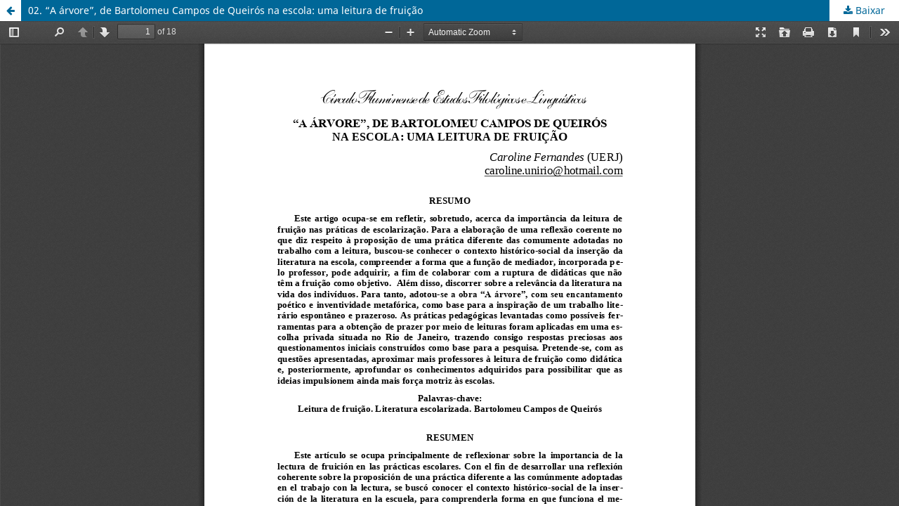

--- FILE ---
content_type: text/html; charset=utf-8
request_url: https://www.revistaphilologus.org.br/index.php/rph/article/view/862/927
body_size: 804
content:
<!DOCTYPE html>
<html lang="pt-BR" xml:lang="pt-BR">
<head>
	<meta http-equiv="Content-Type" content="text/html; charset=utf-8" />
	<meta name="viewport" content="width=device-width, initial-scale=1.0">
	<title>Vista do 02. “A árvore”, de Bartolomeu Campos de Queirós na escola: uma leitura de fruição</title>

	
<meta name="generator" content="Open Journal Systems 3.3.0.3">
	<link rel="stylesheet" href="https://www.revistaphilologus.org.br/index.php/rph/$$$call$$$/page/page/css?name=stylesheet" type="text/css" /><link rel="stylesheet" href="https://www.revistaphilologus.org.br/index.php/rph/$$$call$$$/page/page/css?name=font" type="text/css" /><link rel="stylesheet" href="https://www.revistaphilologus.org.br/lib/pkp/styles/fontawesome/fontawesome.css?v=3.3.0.3" type="text/css" /><link rel="stylesheet" href="https://www.revistaphilologus.org.br/public/journals/1/styleSheet.css?v=3.3.0.3" type="text/css" />
	<script src="https://www.revistaphilologus.org.br/lib/pkp/lib/vendor/components/jquery/jquery.min.js?v=3.3.0.3" type="text/javascript"></script><script src="https://www.revistaphilologus.org.br/lib/pkp/lib/vendor/components/jqueryui/jquery-ui.min.js?v=3.3.0.3" type="text/javascript"></script><script src="https://www.revistaphilologus.org.br/plugins/themes/default/js/lib/popper/popper.js?v=3.3.0.3" type="text/javascript"></script><script src="https://www.revistaphilologus.org.br/plugins/themes/default/js/lib/bootstrap/util.js?v=3.3.0.3" type="text/javascript"></script><script src="https://www.revistaphilologus.org.br/plugins/themes/default/js/lib/bootstrap/dropdown.js?v=3.3.0.3" type="text/javascript"></script><script src="https://www.revistaphilologus.org.br/plugins/themes/default/js/main.js?v=3.3.0.3" type="text/javascript"></script>
</head>
<body class="pkp_page_article pkp_op_view">

		<header class="header_view">

		<a href="https://www.revistaphilologus.org.br/index.php/rph/article/view/862" class="return">
			<span class="pkp_screen_reader">
									Voltar aos Detalhes do Artigo
							</span>
		</a>

		<a href="https://www.revistaphilologus.org.br/index.php/rph/article/view/862" class="title">
			02. “A árvore”, de Bartolomeu Campos de Queirós na escola: uma leitura de fruição
		</a>

		<a href="https://www.revistaphilologus.org.br/index.php/rph/article/download/862/927/1255" class="download" download>
			<span class="label">
				Baixar
			</span>
			<span class="pkp_screen_reader">
				Baixar PDF
			</span>
		</a>

	</header>

	<script type="text/javascript">
		// Creating iframe's src in JS instead of Smarty so that EZProxy-using sites can find our domain in $pdfUrl and do their rewrites on it.
		$(document).ready(function() {
			var urlBase = "https://www.revistaphilologus.org.br/plugins/generic/pdfJsViewer/pdf.js/web/viewer.html?file=";
			var pdfUrl = "https:\/\/www.revistaphilologus.org.br\/index.php\/rph\/article\/download\/862\/927\/1255";
			$("#pdfCanvasContainer > iframe").attr("src", urlBase + encodeURIComponent(pdfUrl));
		});
	</script>

	<div id="pdfCanvasContainer" class="galley_view">
				<iframe src="" width="100%" height="100%" style="min-height: 500px;" title="PDF de 02. “A árvore”, de Bartolomeu Campos de Queirós na escola: uma leitura de fruição" allowfullscreen webkitallowfullscreen></iframe>
	</div>
	
</body>
</html>
